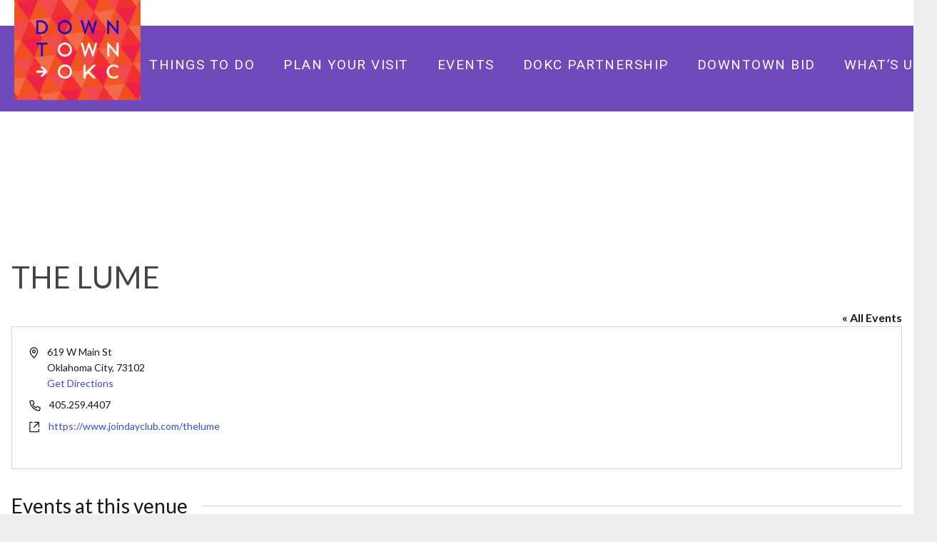

--- FILE ---
content_type: application/javascript; charset=UTF-8
request_url: https://downtownokc.com/cdn-cgi/challenge-platform/h/b/scripts/jsd/93954b626b88/main.js?
body_size: 4606
content:
window._cf_chl_opt={nMUP5:'b'};~function(i2,D,x,g,S,b,c,R){i2=h,function(j,L,ib,i1,F,P){for(ib={j:395,L:378,F:411,P:417,V:420,K:315,f:357,U:343,A:323,z:320},i1=h,F=j();!![];)try{if(P=-parseInt(i1(ib.j))/1*(-parseInt(i1(ib.L))/2)+-parseInt(i1(ib.F))/3+parseInt(i1(ib.P))/4+parseInt(i1(ib.V))/5*(-parseInt(i1(ib.K))/6)+-parseInt(i1(ib.f))/7*(parseInt(i1(ib.U))/8)+-parseInt(i1(ib.A))/9+parseInt(i1(ib.z))/10,L===P)break;else F.push(F.shift())}catch(V){F.push(F.shift())}}(i,513054),D=this||self,x=D[i2(424)],g=function(iz,iA,iU,iK,iV,iY,ii,L,F,P){return iz={j:386,L:385},iA={j:404,L:404,F:404,P:416,V:404,K:404,f:363,U:333,A:404},iU={j:418},iK={j:355},iV={j:418,L:333,F:368,P:398,V:422,K:368,f:422,U:355,A:416,z:416,o:404,e:368,n:355,s:416,Q:416,m:416,G:416,y:416,E:416,l:363},iY={j:421,L:333},ii=i2,L=String[ii(iz.j)],F={'h':function(V){return null==V?'':F.g(V,6,function(K,ih){return ih=h,ih(iY.j)[ih(iY.L)](K)})},'g':function(V,K,U,ij,A,z,o,s,Q,G,y,E,B,M,H,I,J,i0){if(ij=ii,null==V)return'';for(z={},o={},s='',Q=2,G=3,y=2,E=[],B=0,M=0,H=0;H<V[ij(iV.j)];H+=1)if(I=V[ij(iV.L)](H),Object[ij(iV.F)][ij(iV.P)][ij(iV.V)](z,I)||(z[I]=G++,o[I]=!0),J=s+I,Object[ij(iV.K)][ij(iV.P)][ij(iV.V)](z,J))s=J;else{if(Object[ij(iV.F)][ij(iV.P)][ij(iV.f)](o,s)){if(256>s[ij(iV.U)](0)){for(A=0;A<y;B<<=1,M==K-1?(M=0,E[ij(iV.A)](U(B)),B=0):M++,A++);for(i0=s[ij(iV.U)](0),A=0;8>A;B=i0&1|B<<1.46,K-1==M?(M=0,E[ij(iV.A)](U(B)),B=0):M++,i0>>=1,A++);}else{for(i0=1,A=0;A<y;B=B<<1|i0,M==K-1?(M=0,E[ij(iV.z)](U(B)),B=0):M++,i0=0,A++);for(i0=s[ij(iV.U)](0),A=0;16>A;B=1&i0|B<<1.37,M==K-1?(M=0,E[ij(iV.A)](U(B)),B=0):M++,i0>>=1,A++);}Q--,0==Q&&(Q=Math[ij(iV.o)](2,y),y++),delete o[s]}else for(i0=z[s],A=0;A<y;B=1.58&i0|B<<1.33,K-1==M?(M=0,E[ij(iV.z)](U(B)),B=0):M++,i0>>=1,A++);s=(Q--,0==Q&&(Q=Math[ij(iV.o)](2,y),y++),z[J]=G++,String(I))}if(''!==s){if(Object[ij(iV.e)][ij(iV.P)][ij(iV.V)](o,s)){if(256>s[ij(iV.U)](0)){for(A=0;A<y;B<<=1,K-1==M?(M=0,E[ij(iV.z)](U(B)),B=0):M++,A++);for(i0=s[ij(iV.n)](0),A=0;8>A;B=B<<1|i0&1.33,M==K-1?(M=0,E[ij(iV.s)](U(B)),B=0):M++,i0>>=1,A++);}else{for(i0=1,A=0;A<y;B=i0|B<<1.65,K-1==M?(M=0,E[ij(iV.Q)](U(B)),B=0):M++,i0=0,A++);for(i0=s[ij(iV.U)](0),A=0;16>A;B=i0&1|B<<1,K-1==M?(M=0,E[ij(iV.m)](U(B)),B=0):M++,i0>>=1,A++);}Q--,Q==0&&(Q=Math[ij(iV.o)](2,y),y++),delete o[s]}else for(i0=z[s],A=0;A<y;B=B<<1|i0&1.59,M==K-1?(M=0,E[ij(iV.G)](U(B)),B=0):M++,i0>>=1,A++);Q--,0==Q&&y++}for(i0=2,A=0;A<y;B=B<<1|i0&1,M==K-1?(M=0,E[ij(iV.y)](U(B)),B=0):M++,i0>>=1,A++);for(;;)if(B<<=1,K-1==M){E[ij(iV.E)](U(B));break}else M++;return E[ij(iV.l)]('')},'j':function(V,iL){return iL=ii,V==null?'':''==V?null:F.i(V[iL(iU.j)],32768,function(K,iq){return iq=iL,V[iq(iK.j)](K)})},'i':function(V,K,U,iF,A,z,o,s,Q,G,y,E,B,M,H,I,i0,J){for(iF=ii,A=[],z=4,o=4,s=3,Q=[],E=U(0),B=K,M=1,G=0;3>G;A[G]=G,G+=1);for(H=0,I=Math[iF(iA.j)](2,2),y=1;y!=I;J=B&E,B>>=1,B==0&&(B=K,E=U(M++)),H|=y*(0<J?1:0),y<<=1);switch(H){case 0:for(H=0,I=Math[iF(iA.L)](2,8),y=1;y!=I;J=E&B,B>>=1,0==B&&(B=K,E=U(M++)),H|=y*(0<J?1:0),y<<=1);i0=L(H);break;case 1:for(H=0,I=Math[iF(iA.F)](2,16),y=1;I!=y;J=B&E,B>>=1,B==0&&(B=K,E=U(M++)),H|=(0<J?1:0)*y,y<<=1);i0=L(H);break;case 2:return''}for(G=A[3]=i0,Q[iF(iA.P)](i0);;){if(M>V)return'';for(H=0,I=Math[iF(iA.V)](2,s),y=1;I!=y;J=B&E,B>>=1,0==B&&(B=K,E=U(M++)),H|=(0<J?1:0)*y,y<<=1);switch(i0=H){case 0:for(H=0,I=Math[iF(iA.j)](2,8),y=1;y!=I;J=E&B,B>>=1,B==0&&(B=K,E=U(M++)),H|=(0<J?1:0)*y,y<<=1);A[o++]=L(H),i0=o-1,z--;break;case 1:for(H=0,I=Math[iF(iA.K)](2,16),y=1;I!=y;J=B&E,B>>=1,0==B&&(B=K,E=U(M++)),H|=y*(0<J?1:0),y<<=1);A[o++]=L(H),i0=o-1,z--;break;case 2:return Q[iF(iA.f)]('')}if(z==0&&(z=Math[iF(iA.K)](2,s),s++),A[i0])i0=A[i0];else if(i0===o)i0=G+G[iF(iA.U)](0);else return null;Q[iF(iA.P)](i0),A[o++]=G+i0[iF(iA.U)](0),z--,G=i0,z==0&&(z=Math[iF(iA.A)](2,s),s++)}}},P={},P[ii(iz.L)]=F.h,P}(),S={},S[i2(396)]='o',S[i2(409)]='s',S[i2(346)]='u',S[i2(317)]='z',S[i2(340)]='n',S[i2(331)]='I',S[i2(426)]='b',b=S,D[i2(376)]=function(j,L,F,P,iy,iG,im,ix,K,U,A,z,o,s){if(iy={j:360,L:412,F:334,P:360,V:370,K:362,f:349,U:359,A:337,z:418,o:342,e:311},iG={j:350,L:418,F:406},im={j:368,L:398,F:422,P:416},ix=i2,null===L||void 0===L)return P;for(K=k(L),j[ix(iy.j)][ix(iy.L)]&&(K=K[ix(iy.F)](j[ix(iy.P)][ix(iy.L)](L))),K=j[ix(iy.V)][ix(iy.K)]&&j[ix(iy.f)]?j[ix(iy.V)][ix(iy.K)](new j[(ix(iy.f))](K)):function(Q,iu,G){for(iu=ix,Q[iu(iG.j)](),G=0;G<Q[iu(iG.L)];Q[G+1]===Q[G]?Q[iu(iG.F)](G+1,1):G+=1);return Q}(K),U='nAsAaAb'.split('A'),U=U[ix(iy.U)][ix(iy.A)](U),A=0;A<K[ix(iy.z)];z=K[A],o=C(j,L,z),U(o)?(s=o==='s'&&!j[ix(iy.o)](L[z]),ix(iy.e)===F+z?V(F+z,o):s||V(F+z,L[z])):V(F+z,o),A++);return P;function V(Q,G,it){it=h,Object[it(im.j)][it(im.L)][it(im.F)](P,G)||(P[G]=[]),P[G][it(im.P)](Q)}},c=i2(402)[i2(390)](';'),R=c[i2(359)][i2(337)](c),D[i2(352)]=function(j,L,il,iX,F,P,V,K){for(il={j:354,L:418,F:321,P:416,V:356},iX=i2,F=Object[iX(il.j)](L),P=0;P<F[iX(il.L)];P++)if(V=F[P],V==='f'&&(V='N'),j[V]){for(K=0;K<L[F[P]][iX(il.L)];-1===j[V][iX(il.F)](L[F[P]][K])&&(R(L[F[P]][K])||j[V][iX(il.P)]('o.'+L[F[P]][K])),K++);}else j[V]=L[F[P]][iX(il.V)](function(U){return'o.'+U})},W();function h(j,L,q){return q=i(),h=function(F,Z,r){return F=F-310,r=q[F],r},h(j,L)}function X(j,iv,i3){return iv={j:327},i3=i2,Math[i3(iv.j)]()<j}function C(j,L,F,is,ir,P){ir=(is={j:369,L:370,F:408,P:370,V:407},i2);try{return L[F][ir(is.j)](function(){}),'p'}catch(V){}try{if(null==L[F])return void 0===L[F]?'u':'x'}catch(K){return'i'}return j[ir(is.L)][ir(is.F)](L[F])?'a':L[F]===j[ir(is.P)]?'D':!0===L[F]?'T':L[F]===!1?'F':(P=typeof L[F],ir(is.V)==P?v(j,L[F])?'N':'f':b[P]||'?')}function v(j,L,io,iZ){return io={j:399,L:368,F:325,P:422,V:321,K:391},iZ=i2,L instanceof j[iZ(io.j)]&&0<j[iZ(io.j)][iZ(io.L)][iZ(io.F)][iZ(io.P)](L)[iZ(io.V)](iZ(io.K))}function a(id,iT,F,P,V,K,f){iT=(id={j:314,L:351,F:330,P:371,V:341,K:318,f:361,U:328,A:393,z:329,o:358,e:318,n:423},i2);try{return F=x[iT(id.j)](iT(id.L)),F[iT(id.F)]=iT(id.P),F[iT(id.V)]='-1',x[iT(id.K)][iT(id.f)](F),P=F[iT(id.U)],V={},V=Ijql6(P,P,'',V),V=Ijql6(P,P[iT(id.A)]||P[iT(id.z)],'n.',V),V=Ijql6(P,F[iT(id.o)],'d.',V),x[iT(id.e)][iT(id.n)](F),K={},K.r=V,K.e=null,K}catch(U){return f={},f.r={},f.e=U,f}}function W(iI,iH,ip,iN,j,L,F,P,V){if(iI={j:397,L:387,F:310,P:375,V:413,K:413,f:353,U:339},iH={j:310,L:375,F:339},ip={j:383},iN=i2,j=D[iN(iI.j)],!j)return;if(!T())return;(L=![],F=j[iN(iI.L)]===!![],P=function(iO,K){if(iO=iN,!L){if(L=!![],!T())return;K=a(),N(K.r,function(f){Y(j,f)}),K.e&&O(iO(ip.j),K.e)}},x[iN(iI.F)]!==iN(iI.P))?P():D[iN(iI.V)]?x[iN(iI.K)](iN(iI.f),P):(V=x[iN(iI.U)]||function(){},x[iN(iI.U)]=function(ig){ig=iN,V(),x[ig(iH.j)]!==ig(iH.L)&&(x[ig(iH.F)]=V,P())})}function T(iC,i4,j,L,F,P){return iC={j:397,L:415,F:415,P:316},i4=i2,j=D[i4(iC.j)],L=3600,F=Math[i4(iC.L)](+atob(j.t)),P=Math[i4(iC.F)](Date[i4(iC.P)]()/1e3),P-F>L?![]:!![]}function i(h0){return h0='object,__CF$cv$params,hasOwnProperty,Function,chlApiRumWidgetAgeMs,jsd,_cf_chl_opt;kdLcs8;ZYSYt6;mJfw0;CntK7;Fikdj5;PZulp7;bMAJa5;LsaOO2;cwlZd3;xrOqw4;MoGZ8;ZxbA6;vlPW5;Ijql6;UxIdq5;sfiTj7;FtwmA0,XMLHttpRequest,pow,send,splice,function,isArray,string,onload,367458aPtIfb,getOwnPropertyNames,addEventListener,cloudflare-invisible,floor,push,317996oSddmf,length,error,10YiQVcX,oaXOgv3PK4QJA2x-FU8TRw+$duyYt7q6Lr0CizlDsBek5WISnZ9mGHE1cMfNbjhpV,call,removeChild,document,parent,boolean,ontimeout,readyState,d.cookie,POST,errorInfoObject,createElement,223434dMZiJF,now,symbol,body,source,11843700vMNmNx,indexOf,msg,3132648wpIJnL,sid,toString,VIQF7,random,contentWindow,navigator,style,bigint,JwVtE8,charAt,concat,open,onerror,bind,http-code:,onreadystatechange,number,tabIndex,isNaN,5656brRltz,chlApiUrl,xhr-error,undefined,getPrototypeOf,detail,Set,sort,iframe,UxIdq5,DOMContentLoaded,keys,charCodeAt,map,5222JlHMzy,contentDocument,includes,Object,appendChild,from,join,chlApiClientVersion,postMessage,evkH5,/b/ov1/0.4839725271179812:1763169828:8TgIAza7NOgwQugctuLQJvFlC69pmMqWGPEYTi9MEE0/,prototype,catch,Array,display: none,status,chctx,Brug8,loading,Ijql6,/cdn-cgi/challenge-platform/h/,643286jTDNNj,success,timeout,_cf_chl_opt,event,error on cf_chl_props,/jsd/oneshot/93954b626b88/0.4839725271179812:1763169828:8TgIAza7NOgwQugctuLQJvFlC69pmMqWGPEYTi9MEE0/,wiunNoSx,fromCharCode,api,/invisible/jsd,stringify,split,[native code],chlApiSitekey,clientInformation,nMUP5,1QTzWUU'.split(','),i=function(){return h0},i()}function N(j,L,iR,ic,ik,iw,i5,F,P){iR={j:397,L:403,F:335,P:312,V:377,K:381,f:394,U:384,A:387,z:380,o:427,e:410,n:336,s:405,Q:385,m:389},ic={j:345},ik={j:372,L:372,F:379,P:338},iw={j:380},i5=i2,F=D[i5(iR.j)],P=new D[(i5(iR.L))](),P[i5(iR.F)](i5(iR.P),i5(iR.V)+D[i5(iR.K)][i5(iR.f)]+i5(iR.U)+F.r),F[i5(iR.A)]&&(P[i5(iR.z)]=5e3,P[i5(iR.o)]=function(i6){i6=i5,L(i6(iw.j))}),P[i5(iR.e)]=function(i7){i7=i5,P[i7(ik.j)]>=200&&P[i7(ik.L)]<300?L(i7(ik.F)):L(i7(ik.P)+P[i7(ik.j)])},P[i5(iR.n)]=function(i8){i8=i5,L(i8(ic.j))},P[i5(iR.s)](g[i5(iR.Q)](JSON[i5(iR.m)](j)))}function Y(F,P,iJ,iS,V,K,f){if(iJ={j:414,L:387,F:379,P:319,V:324,K:382,f:425,U:365,A:324,z:382,o:419,e:348},iS=i2,V=iS(iJ.j),!F[iS(iJ.L)])return;P===iS(iJ.F)?(K={},K[iS(iJ.P)]=V,K[iS(iJ.V)]=F.r,K[iS(iJ.K)]=iS(iJ.F),D[iS(iJ.f)][iS(iJ.U)](K,'*')):(f={},f[iS(iJ.P)]=V,f[iS(iJ.A)]=F.r,f[iS(iJ.z)]=iS(iJ.o),f[iS(iJ.e)]=P,D[iS(iJ.f)][iS(iJ.U)](f,'*'))}function k(j,iQ,iD,L){for(iQ={j:334,L:354,F:347},iD=i2,L=[];j!==null;L=L[iD(iQ.j)](Object[iD(iQ.L)](j)),j=Object[iD(iQ.F)](j));return L}function O(P,V,iW,i9,K,f,U,A,z,o,n,s){if(iW={j:322,L:419,F:397,P:377,V:381,K:394,f:367,U:388,A:403,z:335,o:312,e:380,n:427,s:392,Q:381,m:366,G:344,y:381,E:326,l:400,d:381,B:332,M:364,H:374,I:313,J:373,i0:319,iY:401,iP:405,iV:385},i9=i2,!X(.01))return![];f=(K={},K[i9(iW.j)]=P,K[i9(iW.L)]=V,K);try{U=D[i9(iW.F)],A=i9(iW.P)+D[i9(iW.V)][i9(iW.K)]+i9(iW.f)+U.r+i9(iW.U),z=new D[(i9(iW.A))](),z[i9(iW.z)](i9(iW.o),A),z[i9(iW.e)]=2500,z[i9(iW.n)]=function(){},o={},o[i9(iW.s)]=D[i9(iW.Q)][i9(iW.m)],o[i9(iW.G)]=D[i9(iW.y)][i9(iW.E)],o[i9(iW.l)]=D[i9(iW.d)][i9(iW.B)],o[i9(iW.M)]=D[i9(iW.Q)][i9(iW.H)],n=o,s={},s[i9(iW.I)]=f,s[i9(iW.J)]=n,s[i9(iW.i0)]=i9(iW.iY),z[i9(iW.iP)](g[i9(iW.iV)](s))}catch(Q){}}}()

--- FILE ---
content_type: text/plain
request_url: https://www.google-analytics.com/j/collect?v=1&_v=j102&a=1987082875&t=pageview&_s=1&dl=https%3A%2F%2Fdowntownokc.com%2Fvenue%2Fthe-lume%2F&ul=en-us%40posix&dt=The%20Lume%20%E2%80%93%20Downtown%20OKC&sr=1280x720&vp=1280x720&_u=IEBAAEABAAAAACAAI~&jid=1381288990&gjid=1133138383&cid=1761460552.1763171319&tid=UA-40394169-1&_gid=594319829.1763171319&_r=1&_slc=1&z=2112027411
body_size: -450
content:
2,cG-KFVGYLN3DM